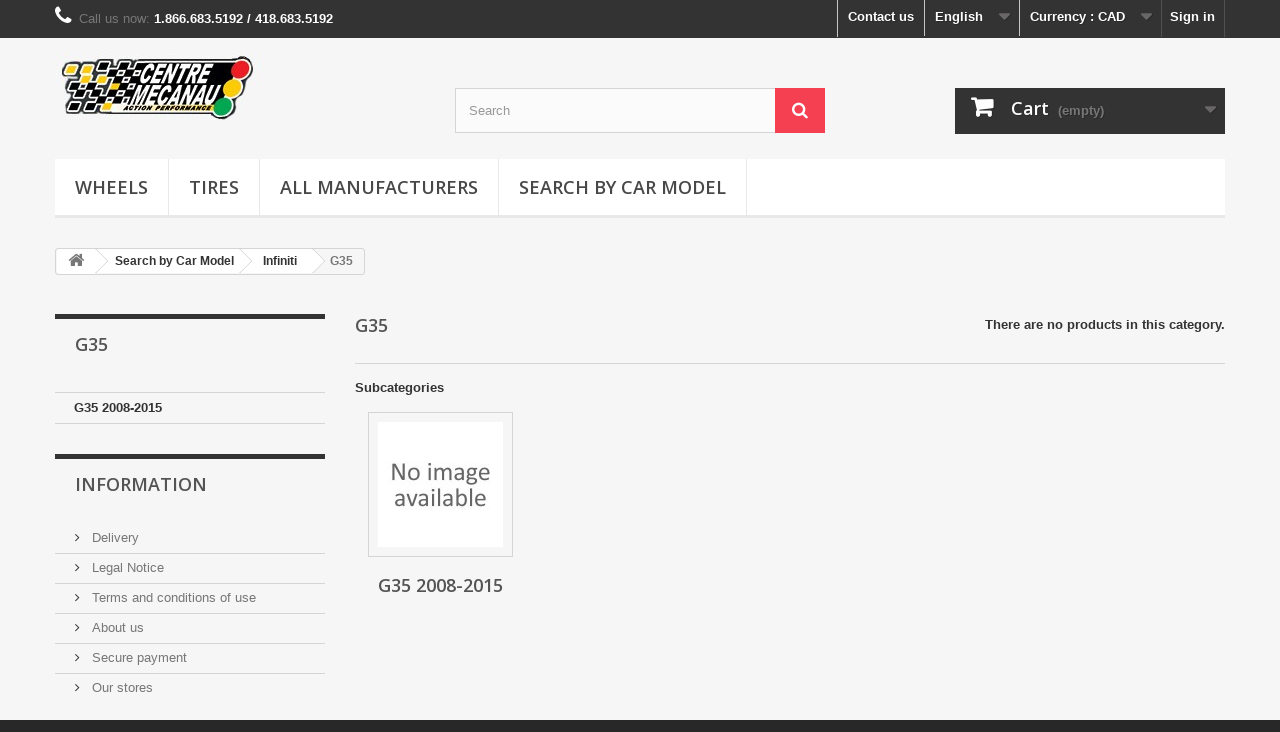

--- FILE ---
content_type: text/html; charset=utf-8
request_url: https://www.centremecanau.com/index.php?id_category=367&controller=category&id_lang=1
body_size: 9068
content:
<!DOCTYPE HTML>
<!--[if lt IE 7]> <html class="no-js lt-ie9 lt-ie8 lt-ie7" lang="en-us"><![endif]-->
<!--[if IE 7]><html class="no-js lt-ie9 lt-ie8 ie7" lang="en-us"><![endif]-->
<!--[if IE 8]><html class="no-js lt-ie9 ie8" lang="en-us"><![endif]-->
<!--[if gt IE 8]> <html class="no-js ie9" lang="en-us"><![endif]-->
<html lang="en-us">
	<head>
		<meta charset="utf-8" />
		<title>G35 - Centre Mecanau Online</title>
						<meta name="generator" content="PrestaShop" />
		<meta name="robots" content="index,follow" />
		<meta name="viewport" content="width=device-width, minimum-scale=0.25, maximum-scale=1.6, initial-scale=1.0" />
		<meta name="apple-mobile-web-app-capable" content="yes" />
		<link rel="icon" type="image/vnd.microsoft.icon" href="/img/favicon.ico?1716915003" />
		<link rel="shortcut icon" type="image/x-icon" href="/img/favicon.ico?1716915003" />
														<link rel="stylesheet" href="/themes/default-bootstrap/css/global.css" type="text/css" media="all" />
																<link rel="stylesheet" href="/themes/default-bootstrap/css/autoload/highdpi.css" type="text/css" media="all" />
																<link rel="stylesheet" href="/themes/default-bootstrap/css/autoload/responsive-tables.css" type="text/css" media="all" />
																<link rel="stylesheet" href="/themes/default-bootstrap/css/autoload/uniform.default.css" type="text/css" media="all" />
																<link rel="stylesheet" href="/js/jquery/plugins/fancybox/jquery.fancybox.css" type="text/css" media="all" />
																<link rel="stylesheet" href="/themes/default-bootstrap/css/product_list.css" type="text/css" media="all" />
																<link rel="stylesheet" href="/themes/default-bootstrap/css/category.css" type="text/css" media="all" />
																<link rel="stylesheet" href="/themes/default-bootstrap/css/scenes.css" type="text/css" media="all" />
																<link rel="stylesheet" href="/themes/default-bootstrap/css/modules/blockbanner/blockbanner.css" type="text/css" media="all" />
																<link rel="stylesheet" href="/themes/default-bootstrap/css/modules/blockbestsellers/blockbestsellers.css" type="text/css" media="all" />
																<link rel="stylesheet" href="/themes/default-bootstrap/css/modules/blockcart/blockcart.css" type="text/css" media="all" />
																<link rel="stylesheet" href="/js/jquery/plugins/bxslider/jquery.bxslider.css" type="text/css" media="all" />
																<link rel="stylesheet" href="/themes/default-bootstrap/css/modules/blockcategories/blockcategories.css" type="text/css" media="all" />
																<link rel="stylesheet" href="/themes/default-bootstrap/css/modules/blockcurrencies/blockcurrencies.css" type="text/css" media="all" />
																<link rel="stylesheet" href="/themes/default-bootstrap/css/modules/blocklanguages/blocklanguages.css" type="text/css" media="all" />
																<link rel="stylesheet" href="/themes/default-bootstrap/css/modules/blockcontact/blockcontact.css" type="text/css" media="all" />
																<link rel="stylesheet" href="/themes/default-bootstrap/css/modules/blockmyaccountfooter/blockmyaccount.css" type="text/css" media="all" />
																<link rel="stylesheet" href="/themes/default-bootstrap/css/modules/blocknewproducts/blocknewproducts.css" type="text/css" media="all" />
																<link rel="stylesheet" href="/themes/default-bootstrap/css/modules/blocknewsletter/blocknewsletter.css" type="text/css" media="all" />
																<link rel="stylesheet" href="/themes/default-bootstrap/css/modules/blocksearch/blocksearch.css" type="text/css" media="all" />
																<link rel="stylesheet" href="/js/jquery/plugins/autocomplete/jquery.autocomplete.css" type="text/css" media="all" />
																<link rel="stylesheet" href="/themes/default-bootstrap/css/modules/blockspecials/blockspecials.css" type="text/css" media="all" />
																<link rel="stylesheet" href="/themes/default-bootstrap/css/modules/blocktags/blocktags.css" type="text/css" media="all" />
																<link rel="stylesheet" href="/themes/default-bootstrap/css/modules/blocktopmenu/css/blocktopmenu.css" type="text/css" media="all" />
																<link rel="stylesheet" href="/themes/default-bootstrap/css/modules/blocktopmenu/css/superfish-modified.css" type="text/css" media="all" />
																<link rel="stylesheet" href="/themes/default-bootstrap/css/modules/blockuserinfo/blockuserinfo.css" type="text/css" media="all" />
																<link rel="stylesheet" href="/themes/default-bootstrap/css/modules/blockviewed/blockviewed.css" type="text/css" media="all" />
																<link rel="stylesheet" href="/themes/default-bootstrap/css/modules/homefeatured/homefeatured.css" type="text/css" media="all" />
																<link rel="stylesheet" href="/modules/themeconfigurator/css/hooks.css" type="text/css" media="all" />
																<link rel="stylesheet" href="/modules/themeconfigurator/css/theme2.css" type="text/css" media="all" />
																<link rel="stylesheet" href="/themes/default-bootstrap/css/modules/productcomments/productcomments.css" type="text/css" media="all" />
																<link rel="stylesheet" href="/themes/default-bootstrap/css/modules/blockwishlist/blockwishlist.css" type="text/css" media="all" />
																<link rel="stylesheet" href="/js/jquery/plugins/growl/jquery.growl.css" type="text/css" media="all" />
																<link rel="stylesheet" href="/modules/paypal/views/css/paypal.css" type="text/css" media="all" />
														<script type="text/javascript">
var CUSTOMIZE_TEXTFIELD = 1;
var FancyboxI18nClose = 'Close';
var FancyboxI18nNext = 'Next';
var FancyboxI18nPrev = 'Previous';
var added_to_wishlist = 'The product was successfully added to your wishlist.';
var ajax_allowed = true;
var ajaxsearch = true;
var baseDir = 'https://www.centremecanau.com/';
var baseUri = 'https://www.centremecanau.com/index.php';
var blocksearch_type = 'top';
var contentOnly = false;
var currency = {"id":2,"name":"Dollar (CAD)","iso_code":"CAD","iso_code_num":"124","sign":"CAD$","blank":"0","conversion_rate":"1.000000","deleted":"0","format":"1","decimals":"1","active":"1","prefix":"CAD$ ","suffix":"","id_shop_list":null,"force_id":false};
var currencyBlank = 0;
var currencyFormat = 1;
var currencyRate = 1;
var currencySign = 'CAD$';
var customizationIdMessage = 'Customization #';
var delete_txt = 'Delete';
var displayList = false;
var freeProductTranslation = 'Free!';
var freeShippingTranslation = 'Free shipping!';
var generated_date = 1768682375;
var hasDeliveryAddress = false;
var highDPI = false;
var id_lang = 1;
var img_dir = 'https://www.centremecanau.com/themes/default-bootstrap/img/';
var instantsearch = false;
var isGuest = 0;
var isLogged = 0;
var isMobile = false;
var loggin_required = 'You must be logged in to manage your wishlist.';
var mywishlist_url = 'https://www.centremecanau.com/index.php?fc=module&module=blockwishlist&controller=mywishlist&id_lang=1';
var page_name = 'category';
var placeholder_blocknewsletter = 'Enter your e-mail';
var priceDisplayMethod = 1;
var priceDisplayPrecision = 2;
var quickView = true;
var removingLinkText = 'remove this product from my cart';
var roundMode = 2;
var search_url = 'https://www.centremecanau.com/index.php?controller=search';
var static_token = '1d2bf7aa2261794dbb211f213a0b873a';
var toBeDetermined = 'To be determined';
var token = 'd79a8b0319dc54e42f2139ac9cad5e68';
var usingSecureMode = true;
var wishlistProductsIds = false;
</script>

						<script type="text/javascript" src="/js/jquery/jquery-1.11.0.min.js"></script>
						<script type="text/javascript" src="/js/jquery/jquery-migrate-1.2.1.min.js"></script>
						<script type="text/javascript" src="/js/jquery/plugins/jquery.easing.js"></script>
						<script type="text/javascript" src="/js/tools.js"></script>
						<script type="text/javascript" src="/themes/default-bootstrap/js/global.js"></script>
						<script type="text/javascript" src="/themes/default-bootstrap/js/autoload/10-bootstrap.min.js"></script>
						<script type="text/javascript" src="/themes/default-bootstrap/js/autoload/15-jquery.total-storage.min.js"></script>
						<script type="text/javascript" src="/themes/default-bootstrap/js/autoload/15-jquery.uniform-modified.js"></script>
						<script type="text/javascript" src="/js/jquery/plugins/fancybox/jquery.fancybox.js"></script>
						<script type="text/javascript" src="/themes/default-bootstrap/js/products-comparison.js"></script>
						<script type="text/javascript" src="/themes/default-bootstrap/js/category.js"></script>
						<script type="text/javascript" src="/themes/default-bootstrap/js/modules/blockcart/ajax-cart.js"></script>
						<script type="text/javascript" src="/js/jquery/plugins/jquery.scrollTo.js"></script>
						<script type="text/javascript" src="/js/jquery/plugins/jquery.serialScroll.js"></script>
						<script type="text/javascript" src="/js/jquery/plugins/bxslider/jquery.bxslider.js"></script>
						<script type="text/javascript" src="/themes/default-bootstrap/js/tools/treeManagement.js"></script>
						<script type="text/javascript" src="/themes/default-bootstrap/js/modules/blocknewsletter/blocknewsletter.js"></script>
						<script type="text/javascript" src="/js/jquery/plugins/autocomplete/jquery.autocomplete.js"></script>
						<script type="text/javascript" src="/themes/default-bootstrap/js/modules/blocksearch/blocksearch.js"></script>
						<script type="text/javascript" src="/themes/default-bootstrap/js/modules/blocktopmenu/js/hoverIntent.js"></script>
						<script type="text/javascript" src="/themes/default-bootstrap/js/modules/blocktopmenu/js/superfish-modified.js"></script>
						<script type="text/javascript" src="/themes/default-bootstrap/js/modules/blocktopmenu/js/blocktopmenu.js"></script>
						<script type="text/javascript" src="/themes/default-bootstrap/js/modules/blockwishlist/js/ajax-wishlist.js"></script>
						<script type="text/javascript" src="/js/jquery/plugins/growl/jquery.growl.js"></script>
							<script defer type="text/javascript">/*
 *
 *  2007-2022 PayPal
 *
 *  NOTICE OF LICENSE
 *
 *  This source file is subject to the Academic Free License (AFL 3.0)
 *  that is bundled with this package in the file LICENSE.txt.
 *  It is also available through the world-wide-web at this URL:
 *  http://opensource.org/licenses/afl-3.0.php
 *  If you did not receive a copy of the license and are unable to
 *  obtain it through the world-wide-web, please send an email
 *  to license@prestashop.com so we can send you a copy immediately.
 *
 *  DISCLAIMER
 *
 *  Do not edit or add to this file if you wish to upgrade PrestaShop to newer
 *  versions in the future. If you wish to customize PrestaShop for your
 *  needs please refer to http://www.prestashop.com for more information.
 *
 *  @author 2007-2022 PayPal
 *  @author 202 ecommerce <tech@202-ecommerce.com>
 *  @copyright PayPal
 *  @license http://opensource.org/licenses/osl-3.0.php Open Software License (OSL 3.0)
 *
 */


    

function updateFormDatas()
{
	var nb = $('#quantity_wanted').val();
	var id = $('#idCombination').val();

	$('.paypal_payment_form input[name=quantity]').val(nb);
	$('.paypal_payment_form input[name=id_p_attr]').val(id);
}
	
$(document).ready( function() {
    
		var baseDirPP = baseDir.replace('http:', 'https:');
		
	if($('#in_context_checkout_enabled').val() != 1)
	{
        $(document).on('click','#payment_paypal_express_checkout', function() {
			$('#paypal_payment_form_cart').submit();
			return false;
		});
	}


	var jquery_version = $.fn.jquery.split('.');
	if(jquery_version[0]>=1 && jquery_version[1] >= 7)
	{
		$('body').on('submit',".paypal_payment_form", function () {
			updateFormDatas();
		});
	}
	else {
		$('.paypal_payment_form').live('submit', function () {
			updateFormDatas();
		});
	}

	function displayExpressCheckoutShortcut() {
		var id_product = $('input[name="id_product"]').val();
		var id_product_attribute = $('input[name="id_product_attribute"]').val();
		$.ajax({
			type: "GET",
			url: baseDirPP+'/modules/paypal/express_checkout/ajax.php',
			data: { get_qty: "1", id_product: id_product, id_product_attribute: id_product_attribute },
			cache: false,
			success: function(result) {
				if (result == '1') {
					$('#container_express_checkout').slideDown();
				} else {
					$('#container_express_checkout').slideUp();
				}
				return true;
			}
		});
	}

	$('select[name^="group_"]').change(function () {
		setTimeout(function(){displayExpressCheckoutShortcut()}, 500);
	});

	$('.color_pick').click(function () {
		setTimeout(function(){displayExpressCheckoutShortcut()}, 500);
	});

    if($('body#product').length > 0) {
        setTimeout(function(){displayExpressCheckoutShortcut()}, 500);
    }
	
	
			

	var modulePath = 'modules/paypal';
	var subFolder = '/integral_evolution';

	var fullPath = baseDirPP + modulePath + subFolder;
	var confirmTimer = false;
		
	if ($('form[target="hss_iframe"]').length == 0) {
		if ($('select[name^="group_"]').length > 0)
			displayExpressCheckoutShortcut();
		return false;
	} else {
		checkOrder();
	}

	function checkOrder() {
		if(confirmTimer == false)
			confirmTimer = setInterval(getOrdersCount, 1000);
	}

	});


</script>
		<link rel="stylesheet" href="//fonts.googleapis.com/css?family=Open+Sans:300,600&amp;subset=latin,latin-ext" type="text/css" media="all" />
		<!--[if IE 8]>
		<script src="https://oss.maxcdn.com/libs/html5shiv/3.7.0/html5shiv.js"></script>
		<script src="https://oss.maxcdn.com/libs/respond.js/1.3.0/respond.min.js"></script>
		<![endif]-->
	</head>
	<body id="category" class="category category-367 category-g35 show-left-column hide-right-column lang_en">
					<div id="page">
			<div class="header-container">
				<header id="header">
																<div class="banner">
							<div class="container">
								<div class="row">
									<a href="https://www.centremecanau.com/" title="">
	<img class="img-responsive" src="https://www.centremecanau.com/modules/blockbanner/img/b29245da99a82906a4b8ac5f54cfb85e.png" alt="" title="" width="1170" height="65" />
</a>

								</div>
							</div>
						</div>
																					<div class="nav">
							<div class="container">
								<div class="row">
									<nav><!-- Block user information module NAV  -->
<div class="header_user_info">
			<a class="login" href="https://www.centremecanau.com/index.php?controller=my-account" rel="nofollow" title="Log in to your customer account">
			Sign in
		</a>
	</div>
<!-- /Block usmodule NAV -->
<!-- Block currencies module -->
	<div id="currencies-block-top">
		<form id="setCurrency" action="/index.php?id_category=367&amp;controller=category&amp;id_lang=1" method="post">
			<div class="current">
				<input type="hidden" name="id_currency" id="id_currency" value=""/>
				<input type="hidden" name="SubmitCurrency" value="" />
				<span class="cur-label">Currency :</span>
																		<strong>CAD</strong>							</div>
			<ul id="first-currencies" class="currencies_ul toogle_content">
																									<li >
						<a href="javascript:setCurrency(1);" rel="nofollow" title="Dollar (USD)">
							Dollar (USD)
						</a>
					</li>
																									<li class="selected">
						<a href="javascript:setCurrency(2);" rel="nofollow" title="Dollar (CAD)">
							Dollar (CAD)
						</a>
					</li>
							</ul>
		</form>
	</div>
<!-- /Block currencies module -->
<!-- Block languages module -->
	<div id="languages-block-top" class="languages-block">
									<div class="current">
					<span>English</span>
				</div>
												<ul id="first-languages" class="languages-block_ul toogle_content">
							<li class="selected">
										<span>English</span>
								</li>
							<li >
																				<a href="https://www.centremecanau.com/index.php?id_category=367&amp;controller=category&amp;id_lang=3" title="Français CA (French)" rel="alternate" hreflang="qc">
															<span>Français CA</span>
									</a>
								</li>
					</ul>
	</div>
<!-- /Block languages module -->
<div id="contact-link" >
	<a href="https://www.centremecanau.com/index.php?controller=contact" title="Contact us">Contact us</a>
</div>
	<span class="shop-phone">
		<i class="icon-phone"></i>Call us now: <strong>1.866.683.5192 / 418.683.5192</strong>
	</span>
</nav>
								</div>
							</div>
						</div>
										<div>
						<div class="container">
							<div class="row">
								<div id="header_logo">
									<a href="https://www.centremecanau.com/" title="Centre Mecanau Online">
										<img class="logo img-responsive" src="https://www.centremecanau.com/img/my-store-logo-1524145469.jpg" alt="Centre Mecanau Online" width="210" height="67"/>
									</a>
								</div>
								<!-- Block search module TOP -->
<div id="search_block_top" class="col-sm-4 clearfix">
	<form id="searchbox" method="get" action="//www.centremecanau.com/index.php?controller=search" >
		<input type="hidden" name="controller" value="search" />
		<input type="hidden" name="orderby" value="position" />
		<input type="hidden" name="orderway" value="desc" />
		<input class="search_query form-control" type="text" id="search_query_top" name="search_query" placeholder="Search" value="" />
		<button type="submit" name="submit_search" class="btn btn-default button-search">
			<span>Search</span>
		</button>
	</form>
</div>
<!-- /Block search module TOP -->
<!-- MODULE Block cart -->
<div class="col-sm-4 clearfix">
	<div class="shopping_cart">
		<a href="https://www.centremecanau.com/index.php?controller=order-opc" title="View my shopping cart" rel="nofollow">
			<b>Cart</b>
			<span class="ajax_cart_quantity unvisible">0</span>
			<span class="ajax_cart_product_txt unvisible">Product</span>
			<span class="ajax_cart_product_txt_s unvisible">Products</span>
			<span class="ajax_cart_total unvisible">
							</span>
			<span class="ajax_cart_no_product">(empty)</span>
					</a>
					<div class="cart_block block exclusive">
				<div class="block_content">
					<!-- block list of products -->
					<div class="cart_block_list">
												<p class="cart_block_no_products">
							No products
						</p>
																		<div class="cart-prices">
							<div class="cart-prices-line first-line">
								<span class="price cart_block_shipping_cost ajax_cart_shipping_cost unvisible">
																			 To be determined																	</span>
								<span class="unvisible">
									Shipping
								</span>
							</div>
																					<div class="cart-prices-line last-line">
								<span class="price cart_block_total ajax_block_cart_total">CAD$0.00</span>
								<span>Total</span>
							</div>
													</div>
						<p class="cart-buttons">
							<a id="button_order_cart" class="btn btn-default button button-small" href="https://www.centremecanau.com/index.php?controller=order-opc" title="Check out" rel="nofollow">
								<span>
									Check out<i class="icon-chevron-right right"></i>
								</span>
							</a>
						</p>
					</div>
				</div>
			</div><!-- .cart_block -->
			</div>
</div>

	<div id="layer_cart">
		<div class="clearfix">
			<div class="layer_cart_product col-xs-12 col-md-6">
				<span class="cross" title="Close window"></span>
				<span class="title">
					<i class="icon-check"></i>Product successfully added to your shopping cart
				</span>
				<div class="product-image-container layer_cart_img">
				</div>
				<div class="layer_cart_product_info">
					<span id="layer_cart_product_title" class="product-name"></span>
					<span id="layer_cart_product_attributes"></span>
					<div>
						<strong class="dark">Quantity</strong>
						<span id="layer_cart_product_quantity"></span>
					</div>
					<div>
						<strong class="dark">Total</strong>
						<span id="layer_cart_product_price"></span>
					</div>
				</div>
			</div>
			<div class="layer_cart_cart col-xs-12 col-md-6">
				<span class="title">
					<!-- Plural Case [both cases are needed because page may be updated in Javascript] -->
					<span class="ajax_cart_product_txt_s  unvisible">
						There are <span class="ajax_cart_quantity">0</span> items in your cart.
					</span>
					<!-- Singular Case [both cases are needed because page may be updated in Javascript] -->
					<span class="ajax_cart_product_txt ">
						There is 1 item in your cart.
					</span>
				</span>
				<div class="layer_cart_row">
					<strong class="dark">
						Total products
											</strong>
					<span class="ajax_block_products_total">
											</span>
				</div>

								<div class="layer_cart_row">
					<strong class="dark unvisible">
						Total shipping&nbsp;					</strong>
					<span class="ajax_cart_shipping_cost unvisible">
													 To be determined											</span>
				</div>
								<div class="layer_cart_row">
					<strong class="dark">
						Total
											</strong>
					<span class="ajax_block_cart_total">
											</span>
				</div>
				<div class="button-container">
					<span class="continue btn btn-default button exclusive-medium" title="Continue shopping">
						<span>
							<i class="icon-chevron-left left"></i>Continue shopping
						</span>
					</span>
					<a class="btn btn-default button button-medium"	href="https://www.centremecanau.com/index.php?controller=order-opc" title="Proceed to checkout" rel="nofollow">
						<span>
							Proceed to checkout<i class="icon-chevron-right right"></i>
						</span>
					</a>
				</div>
			</div>
		</div>
		<div class="crossseling"></div>
	</div> <!-- #layer_cart -->
	<div class="layer_cart_overlay"></div>

<!-- /MODULE Block cart -->
	<!-- Menu -->
	<div id="block_top_menu" class="sf-contener clearfix col-lg-12">
		<div class="cat-title">Menu</div>
		<ul class="sf-menu clearfix menu-content">
			<li><a href="https://www.centremecanau.com/index.php?id_category=21&amp;controller=category&amp;id_lang=1" title="Wheels">Wheels</a></li>
<li><a href="https://www.centremecanau.com/index.php?id_category=20&amp;controller=category&amp;id_lang=1" title="Tires">Tires</a></li>
<li><a href="https://www.centremecanau.com/index.php?controller=manufacturer" title="All Manufacturers">All Manufacturers</a></li>
<li><a href="https://www.centremecanau.com/index.php?id_category=95&amp;controller=category&amp;id_lang=1" title="Search By Car Model">Search By Car Model</a></li>

					</ul>
	</div>
	<!--/ Menu -->

							</div>
						</div>
					</div>
				</header>
			</div>
			<div class="columns-container">
				<div id="columns" class="container">
											
<!-- Breadcrumb -->
<div class="breadcrumb clearfix">
	<a class="home" href="https://www.centremecanau.com/" title="Return to Home"><i class="icon-home"></i></a>
			<span class="navigation-pipe">&gt;</span>
					<span class="navigation_page"><span itemscope itemtype="http://data-vocabulary.org/Breadcrumb"><a itemprop="url" href="https://www.centremecanau.com/index.php?id_category=95&amp;controller=category&amp;id_lang=1" title="Search by Car Model" ><span itemprop="title">Search by Car Model</span></a></span><span class="navigation-pipe">></span><span itemscope itemtype="http://data-vocabulary.org/Breadcrumb"><a itemprop="url" href="https://www.centremecanau.com/index.php?id_category=109&amp;controller=category&amp;id_lang=1" title="Infiniti" ><span itemprop="title">Infiniti</span></a></span><span class="navigation-pipe">></span>G35</span>
			</div>
<!-- /Breadcrumb -->

										<div id="slider_row" class="row">
																	</div>
					<div class="row">
												<div id="left_column" class="column col-xs-12 col-sm-3"><!-- Block categories module -->
<div id="categories_block_left" class="block">
	<h2 class="title_block">
					G35
			</h2>
	<div class="block_content">
		<ul class="tree dhtml">
												
<li class="last">
	<a 
	href="https://www.centremecanau.com/index.php?id_category=368&amp;controller=category&amp;id_lang=1" title="">
		G35 2008-2015
	</a>
	</li>

									</ul>
	</div>
</div>
<!-- /Block categories module -->
	<!-- Block CMS module -->
			<section id="informations_block_left_1" class="block informations_block_left">
			<p class="title_block">
				<a href="https://www.centremecanau.com/index.php?id_cms_category=1&amp;controller=cms&amp;id_lang=1">
					Information				</a>
			</p>
			<div class="block_content list-block">
				<ul>
																							<li>
								<a href="https://www.centremecanau.com/index.php?id_cms=1&amp;controller=cms&amp;id_lang=1" title="Delivery">
									Delivery
								</a>
							</li>
																								<li>
								<a href="https://www.centremecanau.com/index.php?id_cms=2&amp;controller=cms&amp;id_lang=1" title="Legal Notice">
									Legal Notice
								</a>
							</li>
																								<li>
								<a href="https://www.centremecanau.com/index.php?id_cms=3&amp;controller=cms&amp;id_lang=1" title="Terms and conditions of use">
									Terms and conditions of use
								</a>
							</li>
																								<li>
								<a href="https://www.centremecanau.com/index.php?id_cms=4&amp;controller=cms&amp;id_lang=1" title="About us">
									About us
								</a>
							</li>
																								<li>
								<a href="https://www.centremecanau.com/index.php?id_cms=5&amp;controller=cms&amp;id_lang=1" title="Secure payment">
									Secure payment
								</a>
							</li>
																						<li>
							<a href="https://www.centremecanau.com/index.php?controller=stores" title="Our stores">
								Our stores
							</a>
						</li>
									</ul>
			</div>
		</section>
		<!-- /Block CMS module -->
<!-- MODULE Block new products -->
<div id="new-products_block_right" class="block products_block">
	<h4 class="title_block">
    	<a href="https://www.centremecanau.com/index.php?controller=new-products" title="New products">New products</a>
    </h4>
    <div class="block_content products-block">
                    <ul class="products">
                            </ul>
            <div>
                <a href="https://www.centremecanau.com/index.php?controller=new-products" title="All new products" class="btn btn-default button button-small"><span>All new products<i class="icon-chevron-right right"></i></span></a>
            </div>
            </div>
</div>
<!-- /MODULE Block new products -->
<!-- Block tags module -->
<div id="tags_block_left" class="block tags_block">
	<p class="title_block">
		Tags
	</p>
	<div class="block_content">
									<a 
				class="tag_level2 first_item"
				href="https://www.centremecanau.com/index.php?controller=search&amp;tag=Skunk2" 
				title="More about Skunk2" 
				>
					Skunk2
				</a>
							<a 
				class="tag_level1 item"
				href="https://www.centremecanau.com/index.php?controller=search&amp;tag=20" 
				title="More about 20" 
				>
					20
				</a>
							<a 
				class="tag_level1 item"
				href="https://www.centremecanau.com/index.php?controller=search&amp;tag=Cat-Back" 
				title="More about Cat-Back" 
				>
					Cat-Back
				</a>
							<a 
				class="tag_level1 item"
				href="https://www.centremecanau.com/index.php?controller=search&amp;tag=F150" 
				title="More about F150" 
				>
					F150
				</a>
							<a 
				class="tag_level1 item"
				href="https://www.centremecanau.com/index.php?controller=search&amp;tag=Camshaft" 
				title="More about Camshaft" 
				>
					Camshaft
				</a>
							<a 
				class="tag_level1 item"
				href="https://www.centremecanau.com/index.php?controller=search&amp;tag=Ford" 
				title="More about Ford" 
				>
					Ford
				</a>
							<a 
				class="tag_level1 item"
				href="https://www.centremecanau.com/index.php?controller=search&amp;tag=Chevrolet+Corvette" 
				title="More about Chevrolet Corvette" 
				>
					Chevrolet Corvette
				</a>
							<a 
				class="tag_level3 item"
				href="https://www.centremecanau.com/index.php?controller=search&amp;tag=Holley" 
				title="More about Holley" 
				>
					Holley
				</a>
							<a 
				class="tag_level1 item"
				href="https://www.centremecanau.com/index.php?controller=search&amp;tag=K%26N" 
				title="More about K&amp;N" 
				>
					K&amp;N
				</a>
							<a 
				class="tag_level2 last_item"
				href="https://www.centremecanau.com/index.php?controller=search&amp;tag=AFE" 
				title="More about AFE" 
				>
					AFE
				</a>
						</div>
</div>
<!-- /Block tags module -->
</div>
																		<div id="center_column" class="center_column col-xs-12 col-sm-9">
	

	    			<h1 class="page-heading product-listing"><span class="cat-name">G35&nbsp;</span><span class="heading-counter">There are no products in this category.</span>
</h1>
		        		<!-- Subcategories -->
		<div id="subcategories">
			<p class="subcategory-heading">Subcategories</p>
			<ul class="clearfix">
							<li>
                	<div class="subcategory-image">
						<a href="https://www.centremecanau.com/index.php?id_category=368&amp;controller=category&amp;id_lang=1" title="G35 2008-2015" class="img">
													<img class="replace-2x" src="https://www.centremecanau.com/img/c/en-default-medium_default.jpg" alt="G35 2008-2015" width="125" height="125" />
											</a>
                   	</div>
					<h5><a class="subcategory-name" href="https://www.centremecanau.com/index.php?id_category=368&amp;controller=category&amp;id_lang=1">G35 2008-2015</a></h5>
									</li>
						</ul>
		</div>
        										</div><!-- #center_column -->
										</div><!-- .row -->
				</div><!-- #columns -->
			</div><!-- .columns-container -->
							<!-- Footer -->
				<div class="footer-container">
					<footer id="footer"  class="container">
						<div class="row"><!-- Block Newsletter module-->
<div id="newsletter_block_left" class="block">
	<h4>Newsletter</h4>
	<div class="block_content">
		<form action="//www.centremecanau.com/index.php" method="post">
			<div class="form-group" >
				<input class="inputNew form-control grey newsletter-input" id="newsletter-input" type="text" name="email" size="18" value="Enter your e-mail" />
				<button type="submit" name="submitNewsletter" class="btn btn-default button button-small">
					<span>Ok</span>
				</button>
				<input type="hidden" name="action" value="0" />
			</div>
							
					</form>
	</div>
	
</div>
<!-- /Block Newsletter module-->
<section id="social_block" class="pull-right">
	<ul>
					<li class="facebook">
				<a class="_blank" href="https://www.facebook.com/Centre-Mecanau-1981-Inc-121627844604416">
					<span>Facebook</span>
				</a>
			</li>
						                	<li class="youtube">
        		<a class="_blank" href="https://www.youtube.com/user/centremecanau">
        			<span>Youtube</span>
        		</a>
        	</li>
                                	<li class="pinterest">
        		<a class="_blank" href="https://www.pinterest.ca/CentreMecanau1981/">
        			<span>Pinterest</span>
        		</a>
        	</li>
                        	</ul>
    <h4>Follow us</h4>
</section>
<div class="clearfix"></div>
<!-- Block categories module -->
<section class="blockcategories_footer footer-block col-xs-12 col-sm-2">
	<h4>Categories</h4>
	<div class="category_footer toggle-footer">
		<div class="list">
			<ul class="dhtml">
												
<li >
	<a 
	href="https://www.centremecanau.com/index.php?id_category=143&amp;controller=category&amp;id_lang=1" title="">
		Search by Category
	</a>
			<ul>
												
<li >
	<a 
	href="https://www.centremecanau.com/index.php?id_category=12&amp;controller=category&amp;id_lang=1" title="">
		Accessories
	</a>
			<ul>
												
<li >
	<a 
	href="https://www.centremecanau.com/index.php?id_category=86&amp;controller=category&amp;id_lang=1" title="">
		Body
	</a>
	</li>

																
<li >
	<a 
	href="https://www.centremecanau.com/index.php?id_category=87&amp;controller=category&amp;id_lang=1" title="">
		Gauges
	</a>
	</li>

																
<li >
	<a 
	href="https://www.centremecanau.com/index.php?id_category=93&amp;controller=category&amp;id_lang=1" title="">
		Harness Belts
	</a>
	</li>

																
<li >
	<a 
	href="https://www.centremecanau.com/index.php?id_category=32&amp;controller=category&amp;id_lang=1" title="">
		Lighting
	</a>
	</li>

																
<li >
	<a 
	href="https://www.centremecanau.com/index.php?id_category=253&amp;controller=category&amp;id_lang=1" title="">
		Tonneau Cover
	</a>
	</li>

																
<li class="last">
	<a 
	href="https://www.centremecanau.com/index.php?id_category=88&amp;controller=category&amp;id_lang=1" title="">
		WeatherTech
	</a>
	</li>

									</ul>
	</li>

																
<li >
	<a 
	href="https://www.centremecanau.com/index.php?id_category=20&amp;controller=category&amp;id_lang=1" title="">
		Tires
	</a>
			<ul>
												
<li >
	<a 
	href="https://www.centremecanau.com/index.php?id_category=75&amp;controller=category&amp;id_lang=1" title="">
		Drag
	</a>
	</li>

																
<li >
	<a 
	href="https://www.centremecanau.com/index.php?id_category=73&amp;controller=category&amp;id_lang=1" title="">
		Winter
	</a>
	</li>

																
<li class="last">
	<a 
	href="https://www.centremecanau.com/index.php?id_category=74&amp;controller=category&amp;id_lang=1" title="">
		Summer
	</a>
	</li>

									</ul>
	</li>

																
<li class="last">
	<a 
	href="https://www.centremecanau.com/index.php?id_category=21&amp;controller=category&amp;id_lang=1" title="">
		Wheels
	</a>
			<ul>
												
<li >
	<a 
	href="https://www.centremecanau.com/index.php?id_category=42&amp;controller=category&amp;id_lang=1" title="">
		Center caps
	</a>
	</li>

																
<li >
	<a 
	href="https://www.centremecanau.com/index.php?id_category=41&amp;controller=category&amp;id_lang=1" title="">
		Lug nuts
	</a>
	</li>

																
<li >
	<a 
	href="https://www.centremecanau.com/index.php?id_category=40&amp;controller=category&amp;id_lang=1" title="">
		Wheels
	</a>
	</li>

																
<li class="last">
	<a 
	href="https://www.centremecanau.com/index.php?id_category=43&amp;controller=category&amp;id_lang=1" title="">
		Wheel Spacers
	</a>
	</li>

									</ul>
	</li>

									</ul>
	</li>

							
																
<li class="last">
	<a 
	href="https://www.centremecanau.com/index.php?id_category=95&amp;controller=category&amp;id_lang=1" title="">
		Search by Car Model
	</a>
			<ul>
												
<li >
	<a 
	href="https://www.centremecanau.com/index.php?id_category=96&amp;controller=category&amp;id_lang=1" title="">
		Acura
	</a>
			<ul>
												
<li >
	<a 
	href="https://www.centremecanau.com/index.php?id_category=371&amp;controller=category&amp;id_lang=1" title="">
		CSX
	</a>
	</li>

																
<li >
	<a 
	href="https://www.centremecanau.com/index.php?id_category=305&amp;controller=category&amp;id_lang=1" title="">
		ILX
	</a>
	</li>

																
<li >
	<a 
	href="https://www.centremecanau.com/index.php?id_category=302&amp;controller=category&amp;id_lang=1" title="">
		Integra
	</a>
	</li>

																
<li >
	<a 
	href="https://www.centremecanau.com/index.php?id_category=303&amp;controller=category&amp;id_lang=1" title="">
		RDX
	</a>
	</li>

																
<li >
	<a 
	href="https://www.centremecanau.com/index.php?id_category=304&amp;controller=category&amp;id_lang=1" title="">
		RSX
	</a>
	</li>

																
<li class="last">
	<a 
	href="https://www.centremecanau.com/index.php?id_category=306&amp;controller=category&amp;id_lang=1" title="">
		TL
	</a>
	</li>

									</ul>
	</li>

																
<li >
	<a 
	href="https://www.centremecanau.com/index.php?id_category=97&amp;controller=category&amp;id_lang=1" title="">
		Audi
	</a>
			<ul>
												
<li >
	<a 
	href="https://www.centremecanau.com/index.php?id_category=307&amp;controller=category&amp;id_lang=1" title="">
		A4
	</a>
	</li>

																
<li class="last">
	<a 
	href="https://www.centremecanau.com/index.php?id_category=308&amp;controller=category&amp;id_lang=1" title="">
		TT
	</a>
	</li>

									</ul>
	</li>

																
<li >
	<a 
	href="https://www.centremecanau.com/index.php?id_category=98&amp;controller=category&amp;id_lang=1" title="">
		BMW
	</a>
	</li>

																
<li >
	<a 
	href="https://www.centremecanau.com/index.php?id_category=99&amp;controller=category&amp;id_lang=1" title="">
		Buick
	</a>
			<ul>
												
<li >
	<a 
	href="https://www.centremecanau.com/index.php?id_category=355&amp;controller=category&amp;id_lang=1" title="">
		Enclave 2008-2018
	</a>
	</li>

																
<li class="last">
	<a 
	href="https://www.centremecanau.com/index.php?id_category=354&amp;controller=category&amp;id_lang=1" title="">
		Encore 2013-2018
	</a>
	</li>

									</ul>
	</li>

																
<li >
	<a 
	href="https://www.centremecanau.com/index.php?id_category=100&amp;controller=category&amp;id_lang=1" title="">
		Cadillac
	</a>
			<ul>
												
<li >
	<a 
	href="https://www.centremecanau.com/index.php?id_category=309&amp;controller=category&amp;id_lang=1" title="">
		CTS-V
	</a>
	</li>

																
<li class="last">
	<a 
	href="https://www.centremecanau.com/index.php?id_category=341&amp;controller=category&amp;id_lang=1" title="">
		Escalade
	</a>
	</li>

									</ul>
	</li>

																
<li >
	<a 
	href="https://www.centremecanau.com/index.php?id_category=101&amp;controller=category&amp;id_lang=1" title="">
		Chevrolet
	</a>
			<ul>
												
<li >
	<a 
	href="https://www.centremecanau.com/index.php?id_category=310&amp;controller=category&amp;id_lang=1" title="">
		Camaro
	</a>
	</li>

																
<li >
	<a 
	href="https://www.centremecanau.com/index.php?id_category=370&amp;controller=category&amp;id_lang=1" title="">
		Colorado
	</a>
	</li>

																
<li >
	<a 
	href="https://www.centremecanau.com/index.php?id_category=311&amp;controller=category&amp;id_lang=1" title="">
		Corvette
	</a>
	</li>

																
<li >
	<a 
	href="https://www.centremecanau.com/index.php?id_category=312&amp;controller=category&amp;id_lang=1" title="">
		Silverado
	</a>
	</li>

																
<li class="last">
	<a 
	href="https://www.centremecanau.com/index.php?id_category=358&amp;controller=category&amp;id_lang=1" title="">
		Tahoe
	</a>
	</li>

									</ul>
	</li>

																
<li >
	<a 
	href="https://www.centremecanau.com/index.php?id_category=102&amp;controller=category&amp;id_lang=1" title="">
		Chrysler
	</a>
			<ul>
												
<li class="last">
	<a 
	href="https://www.centremecanau.com/index.php?id_category=313&amp;controller=category&amp;id_lang=1" title="">
		300
	</a>
	</li>

									</ul>
	</li>

																
<li >
	<a 
	href="https://www.centremecanau.com/index.php?id_category=103&amp;controller=category&amp;id_lang=1" title="">
		Dodge
	</a>
			<ul>
												
<li >
	<a 
	href="https://www.centremecanau.com/index.php?id_category=314&amp;controller=category&amp;id_lang=1" title="">
		Challenger
	</a>
	</li>

																
<li >
	<a 
	href="https://www.centremecanau.com/index.php?id_category=315&amp;controller=category&amp;id_lang=1" title="">
		Charger
	</a>
	</li>

																
<li class="last">
	<a 
	href="https://www.centremecanau.com/index.php?id_category=316&amp;controller=category&amp;id_lang=1" title="">
		RAM
	</a>
	</li>

									</ul>
	</li>

																
<li >
	<a 
	href="https://www.centremecanau.com/index.php?id_category=104&amp;controller=category&amp;id_lang=1" title="">
		Ford
	</a>
			<ul>
												
<li >
	<a 
	href="https://www.centremecanau.com/index.php?id_category=317&amp;controller=category&amp;id_lang=1" title="">
		F150
	</a>
	</li>

																
<li >
	<a 
	href="https://www.centremecanau.com/index.php?id_category=318&amp;controller=category&amp;id_lang=1" title="">
		F250
	</a>
	</li>

																
<li >
	<a 
	href="https://www.centremecanau.com/index.php?id_category=319&amp;controller=category&amp;id_lang=1" title="">
		F350
	</a>
	</li>

																
<li >
	<a 
	href="https://www.centremecanau.com/index.php?id_category=300&amp;controller=category&amp;id_lang=1" title="">
		Fiesta
	</a>
	</li>

																
<li >
	<a 
	href="https://www.centremecanau.com/index.php?id_category=301&amp;controller=category&amp;id_lang=1" title="">
		Focus
	</a>
	</li>

																
<li class="last">
	<a 
	href="https://www.centremecanau.com/index.php?id_category=299&amp;controller=category&amp;id_lang=1" title="">
		Mustang
	</a>
	</li>

									</ul>
	</li>

																
<li >
	<a 
	href="https://www.centremecanau.com/index.php?id_category=106&amp;controller=category&amp;id_lang=1" title="">
		GMC
	</a>
			<ul>
												
<li >
	<a 
	href="https://www.centremecanau.com/index.php?id_category=397&amp;controller=category&amp;id_lang=1" title="">
		Canyon
	</a>
	</li>

																
<li >
	<a 
	href="https://www.centremecanau.com/index.php?id_category=320&amp;controller=category&amp;id_lang=1" title="">
		Sierra 1500
	</a>
	</li>

																
<li >
	<a 
	href="https://www.centremecanau.com/index.php?id_category=321&amp;controller=category&amp;id_lang=1" title="">
		Sierra 2500
	</a>
	</li>

																
<li >
	<a 
	href="https://www.centremecanau.com/index.php?id_category=322&amp;controller=category&amp;id_lang=1" title="">
		Sierra 3500
	</a>
	</li>

																
<li class="last">
	<a 
	href="https://www.centremecanau.com/index.php?id_category=357&amp;controller=category&amp;id_lang=1" title="">
		Yukon
	</a>
	</li>

									</ul>
	</li>

																
<li >
	<a 
	href="https://www.centremecanau.com/index.php?id_category=107&amp;controller=category&amp;id_lang=1" title="">
		Honda
	</a>
			<ul>
												
<li >
	<a 
	href="https://www.centremecanau.com/index.php?id_category=323&amp;controller=category&amp;id_lang=1" title="">
		Accord
	</a>
	</li>

																
<li >
	<a 
	href="https://www.centremecanau.com/index.php?id_category=378&amp;controller=category&amp;id_lang=1" title="">
		CR-V
	</a>
	</li>

																
<li >
	<a 
	href="https://www.centremecanau.com/index.php?id_category=324&amp;controller=category&amp;id_lang=1" title="">
		Civic
	</a>
	</li>

																
<li >
	<a 
	href="https://www.centremecanau.com/index.php?id_category=325&amp;controller=category&amp;id_lang=1" title="">
		CRX
	</a>
	</li>

																
<li >
	<a 
	href="https://www.centremecanau.com/index.php?id_category=326&amp;controller=category&amp;id_lang=1" title="">
		Prelude
	</a>
	</li>

																
<li >
	<a 
	href="https://www.centremecanau.com/index.php?id_category=327&amp;controller=category&amp;id_lang=1" title="">
		Ridgeline
	</a>
	</li>

																
<li class="last">
	<a 
	href="https://www.centremecanau.com/index.php?id_category=328&amp;controller=category&amp;id_lang=1" title="">
		S2000
	</a>
	</li>

									</ul>
	</li>

																
<li >
	<a 
	href="https://www.centremecanau.com/index.php?id_category=108&amp;controller=category&amp;id_lang=1" title="">
		Hyundai
	</a>
			<ul>
												
<li >
	<a 
	href="https://www.centremecanau.com/index.php?id_category=380&amp;controller=category&amp;id_lang=1" title="">
		Accent
	</a>
	</li>

																
<li >
	<a 
	href="https://www.centremecanau.com/index.php?id_category=379&amp;controller=category&amp;id_lang=1" title="">
		Elantra
	</a>
	</li>

																
<li >
	<a 
	href="https://www.centremecanau.com/index.php?id_category=329&amp;controller=category&amp;id_lang=1" title="">
		Genesis
	</a>
	</li>

																
<li class="last">
	<a 
	href="https://www.centremecanau.com/index.php?id_category=364&amp;controller=category&amp;id_lang=1" title="">
		Veloster
	</a>
	</li>

									</ul>
	</li>

																
<li >
	<a 
	href="https://www.centremecanau.com/index.php?id_category=109&amp;controller=category&amp;id_lang=1" title="">
		Infiniti
	</a>
			<ul>
												
<li >
	<a 
	href="https://www.centremecanau.com/index.php?id_category=367&amp;controller=category&amp;id_lang=1" class="selected" title="">
		G35
	</a>
	</li>

																
<li >
	<a 
	href="https://www.centremecanau.com/index.php?id_category=369&amp;controller=category&amp;id_lang=1" title="">
		G37
	</a>
	</li>

																
<li >
	<a 
	href="https://www.centremecanau.com/index.php?id_category=1806&amp;controller=category&amp;id_lang=1" title="">
		Q60
	</a>
	</li>

																
<li class="last">
	<a 
	href="https://www.centremecanau.com/index.php?id_category=1807&amp;controller=category&amp;id_lang=1" title="">
		Q70
	</a>
	</li>

									</ul>
	</li>

																
<li >
	<a 
	href="https://www.centremecanau.com/index.php?id_category=110&amp;controller=category&amp;id_lang=1" title="">
		Jeep
	</a>
			<ul>
												
<li >
	<a 
	href="https://www.centremecanau.com/index.php?id_category=330&amp;controller=category&amp;id_lang=1" title="">
		Grand Cherokee
	</a>
	</li>

																
<li class="last">
	<a 
	href="https://www.centremecanau.com/index.php?id_category=331&amp;controller=category&amp;id_lang=1" title="">
		Wrangler
	</a>
	</li>

									</ul>
	</li>

																
<li >
	<a 
	href="https://www.centremecanau.com/index.php?id_category=111&amp;controller=category&amp;id_lang=1" title="">
		Lexus
	</a>
			<ul>
												
<li >
	<a 
	href="https://www.centremecanau.com/index.php?id_category=332&amp;controller=category&amp;id_lang=1" title="">
		IS250
	</a>
	</li>

																
<li class="last">
	<a 
	href="https://www.centremecanau.com/index.php?id_category=333&amp;controller=category&amp;id_lang=1" title="">
		IS350
	</a>
	</li>

									</ul>
	</li>

																
<li >
	<a 
	href="https://www.centremecanau.com/index.php?id_category=112&amp;controller=category&amp;id_lang=1" title="">
		Lincoln
	</a>
	</li>

																
<li >
	<a 
	href="https://www.centremecanau.com/index.php?id_category=113&amp;controller=category&amp;id_lang=1" title="">
		Mazda
	</a>
			<ul>
												
<li >
	<a 
	href="https://www.centremecanau.com/index.php?id_category=223&amp;controller=category&amp;id_lang=1" title="">
		RX7 1992-2002
	</a>
	</li>

																
<li >
	<a 
	href="https://www.centremecanau.com/index.php?id_category=224&amp;controller=category&amp;id_lang=1" title="">
		RX8 2003-2012
	</a>
	</li>

																
<li >
	<a 
	href="https://www.centremecanau.com/index.php?id_category=222&amp;controller=category&amp;id_lang=1" title="">
		Speed 3 2007-2009
	</a>
	</li>

																
<li class="last">
	<a 
	href="https://www.centremecanau.com/index.php?id_category=221&amp;controller=category&amp;id_lang=1" title="">
		Speed 3 2010-2013
	</a>
	</li>

									</ul>
	</li>

																
<li >
	<a 
	href="https://www.centremecanau.com/index.php?id_category=114&amp;controller=category&amp;id_lang=1" title="">
		Mercedes-Benz
	</a>
	</li>

																
<li >
	<a 
	href="https://www.centremecanau.com/index.php?id_category=115&amp;controller=category&amp;id_lang=1" title="">
		Mitsubishi
	</a>
			<ul>
												
<li >
	<a 
	href="https://www.centremecanau.com/index.php?id_category=385&amp;controller=category&amp;id_lang=1" title="">
		Lancer
	</a>
	</li>

																
<li class="last">
	<a 
	href="https://www.centremecanau.com/index.php?id_category=387&amp;controller=category&amp;id_lang=1" title="">
		Lancer Evolution
	</a>
	</li>

									</ul>
	</li>

																
<li >
	<a 
	href="https://www.centremecanau.com/index.php?id_category=116&amp;controller=category&amp;id_lang=1" title="">
		Nissan
	</a>
			<ul>
												
<li >
	<a 
	href="https://www.centremecanau.com/index.php?id_category=285&amp;controller=category&amp;id_lang=1" title="">
		240SX 1989-1998
	</a>
	</li>

																
<li >
	<a 
	href="https://www.centremecanau.com/index.php?id_category=234&amp;controller=category&amp;id_lang=1" title="">
		350Z 2002-2009
	</a>
	</li>

																
<li >
	<a 
	href="https://www.centremecanau.com/index.php?id_category=235&amp;controller=category&amp;id_lang=1" title="">
		370Z 2009-2018
	</a>
	</li>

																
<li >
	<a 
	href="https://www.centremecanau.com/index.php?id_category=203&amp;controller=category&amp;id_lang=1" title="">
		Titan 2004-2018
	</a>
	</li>

																
<li class="last">
	<a 
	href="https://www.centremecanau.com/index.php?id_category=204&amp;controller=category&amp;id_lang=1" title="">
		Titan XD 2016-2018
	</a>
	</li>

									</ul>
	</li>

																
<li >
	<a 
	href="https://www.centremecanau.com/index.php?id_category=117&amp;controller=category&amp;id_lang=1" title="">
		Pontiac
	</a>
			<ul>
												
<li class="last">
	<a 
	href="https://www.centremecanau.com/index.php?id_category=256&amp;controller=category&amp;id_lang=1" title="">
		Firebird Trans AM 1982-1988
	</a>
	</li>

									</ul>
	</li>

																
<li >
	<a 
	href="https://www.centremecanau.com/index.php?id_category=356&amp;controller=category&amp;id_lang=1" title="">
		Porsche
	</a>
	</li>

																
<li >
	<a 
	href="https://www.centremecanau.com/index.php?id_category=389&amp;controller=category&amp;id_lang=1" title="">
		Scion
	</a>
			<ul>
												
<li class="last">
	<a 
	href="https://www.centremecanau.com/index.php?id_category=390&amp;controller=category&amp;id_lang=1" title="">
		FR-S 2012-2016
	</a>
	</li>

									</ul>
	</li>

																
<li >
	<a 
	href="https://www.centremecanau.com/index.php?id_category=118&amp;controller=category&amp;id_lang=1" title="">
		Subaru
	</a>
			<ul>
												
<li >
	<a 
	href="https://www.centremecanau.com/index.php?id_category=346&amp;controller=category&amp;id_lang=1" title="">
		BRZ
	</a>
	</li>

																
<li >
	<a 
	href="https://www.centremecanau.com/index.php?id_category=344&amp;controller=category&amp;id_lang=1" title="">
		Impreza WRX
	</a>
	</li>

																
<li >
	<a 
	href="https://www.centremecanau.com/index.php?id_category=345&amp;controller=category&amp;id_lang=1" title="">
		Impreza WRX STI
	</a>
	</li>

																
<li class="last">
	<a 
	href="https://www.centremecanau.com/index.php?id_category=347&amp;controller=category&amp;id_lang=1" title="">
		Legacy
	</a>
	</li>

									</ul>
	</li>

																
<li >
	<a 
	href="https://www.centremecanau.com/index.php?id_category=2045&amp;controller=category&amp;id_lang=1" title="">
		Tesla
	</a>
	</li>

																
<li >
	<a 
	href="https://www.centremecanau.com/index.php?id_category=119&amp;controller=category&amp;id_lang=1" title="">
		Toyota
	</a>
			<ul>
												
<li >
	<a 
	href="https://www.centremecanau.com/index.php?id_category=334&amp;controller=category&amp;id_lang=1" title="">
		Celica
	</a>
	</li>

																
<li >
	<a 
	href="https://www.centremecanau.com/index.php?id_category=335&amp;controller=category&amp;id_lang=1" title="">
		MR2
	</a>
	</li>

																
<li >
	<a 
	href="https://www.centremecanau.com/index.php?id_category=348&amp;controller=category&amp;id_lang=1" title="">
		Supra
	</a>
	</li>

																
<li >
	<a 
	href="https://www.centremecanau.com/index.php?id_category=336&amp;controller=category&amp;id_lang=1" title="">
		Tundra
	</a>
	</li>

																
<li >
	<a 
	href="https://www.centremecanau.com/index.php?id_category=337&amp;controller=category&amp;id_lang=1" title="">
		Tacoma
	</a>
	</li>

																
<li class="last">
	<a 
	href="https://www.centremecanau.com/index.php?id_category=338&amp;controller=category&amp;id_lang=1" title="">
		4Runner
	</a>
	</li>

									</ul>
	</li>

																
<li >
	<a 
	href="https://www.centremecanau.com/index.php?id_category=120&amp;controller=category&amp;id_lang=1" title="">
		Volkswagen
	</a>
			<ul>
												
<li >
	<a 
	href="https://www.centremecanau.com/index.php?id_category=339&amp;controller=category&amp;id_lang=1" title="">
		Golf
	</a>
	</li>

																
<li class="last">
	<a 
	href="https://www.centremecanau.com/index.php?id_category=340&amp;controller=category&amp;id_lang=1" title="">
		Jetta
	</a>
	</li>

									</ul>
	</li>

																
<li class="last">
	<a 
	href="https://www.centremecanau.com/index.php?id_category=121&amp;controller=category&amp;id_lang=1" title="">
		Volvo
	</a>
	</li>

									</ul>
	</li>

							
										</ul>
		</div>
	</div> <!-- .category_footer -->
</section>
<!-- /Block categories module -->
	<!-- Block CMS module footer -->
	<section class="footer-block col-xs-12 col-sm-2" id="block_various_links_footer">
		<h4>Information</h4>
		<ul class="toggle-footer">
																		<li class="item">
				<a href="https://www.centremecanau.com/index.php?controller=contact" title="Contact us">
					Contact us
				</a>
			</li>
															<li class="item">
						<a href="https://www.centremecanau.com/index.php?id_cms_category=1&amp;controller=cms&amp;id_lang=1" title="Home">
							Home
						</a>
					</li>
																<li class="item">
						<a href="https://www.centremecanau.com/index.php?id_cms=3&amp;controller=cms&amp;id_lang=1" title="Terms and conditions of use">
							Terms and conditions of use
						</a>
					</li>
																<li class="item">
						<a href="https://www.centremecanau.com/index.php?id_cms=4&amp;controller=cms&amp;id_lang=1" title="About us">
							About us
						</a>
					</li>
																<li class="item">
						<a href="https://www.centremecanau.com/index.php?id_cms=5&amp;controller=cms&amp;id_lang=1" title="Secure payment">
							Secure payment
						</a>
					</li>
													<li>
				<a href="https://www.centremecanau.com/index.php?controller=sitemap" title="Sitemap">
					Sitemap
				</a>
			</li>
					</ul>
		Centre Mecanau 1981 Inc. @ All Rights reserved
	</section>
		<!-- /Block CMS module footer -->
<!-- Block myaccount module -->
<section class="footer-block col-xs-12 col-sm-4">
	<h4><a href="https://www.centremecanau.com/index.php?controller=my-account" title="Manage my customer account" rel="nofollow">My account</a></h4>
	<div class="block_content toggle-footer">
		<ul class="bullet">
			<li><a href="https://www.centremecanau.com/index.php?controller=history" title="My orders" rel="nofollow">My orders</a></li>
						<li><a href="https://www.centremecanau.com/index.php?controller=order-slip" title="My credit slips" rel="nofollow">My credit slips</a></li>
			<li><a href="https://www.centremecanau.com/index.php?controller=addresses" title="My addresses" rel="nofollow">My addresses</a></li>
			<li><a href="https://www.centremecanau.com/index.php?controller=identity" title="Manage my personal information" rel="nofollow">My personal info</a></li>
			<li><a href="https://www.centremecanau.com/index.php?controller=discount" title="My vouchers" rel="nofollow">My vouchers</a></li>			
            		</ul>
	</div>
</section>
<!-- /Block myaccount module -->
<!-- MODULE Block contact infos -->
<section id="block_contact_infos" class="footer-block col-xs-12 col-sm-4">
	<div>
        <h4>Store Information</h4>
        <ul class="toggle-footer">
                        	<li>
            		<i class="icon-map-marker"></i>Centre Mecanau 1981 Inc., 185, avenue Saint-Sacrement
Québec, QC
G1N 3X4            	</li>
                                    	<li>
            		<i class="icon-phone"></i>Call us now: 
            		<span>1.866.683.5192 / 418.683.5192</span>
            	</li>
                                    	<li>
            		<i class="icon-envelope-alt"></i>Email: 
            		<span><a href="&#109;&#97;&#105;&#108;&#116;&#111;&#58;%69%6e%66%6f@%63%65%6e%74%72%65%6d%65%63%61%6e%61%75.%63%6f%6d" >&#x69;&#x6e;&#x66;&#x6f;&#x40;&#x63;&#x65;&#x6e;&#x74;&#x72;&#x65;&#x6d;&#x65;&#x63;&#x61;&#x6e;&#x61;&#x75;&#x2e;&#x63;&#x6f;&#x6d;</a></span>
            	</li>
                    </ul>
    </div>
</section>
<!-- /MODULE Block contact infos -->
</div>
					</footer>
				</div><!-- #footer -->
					</div><!-- #page -->
</body></html>